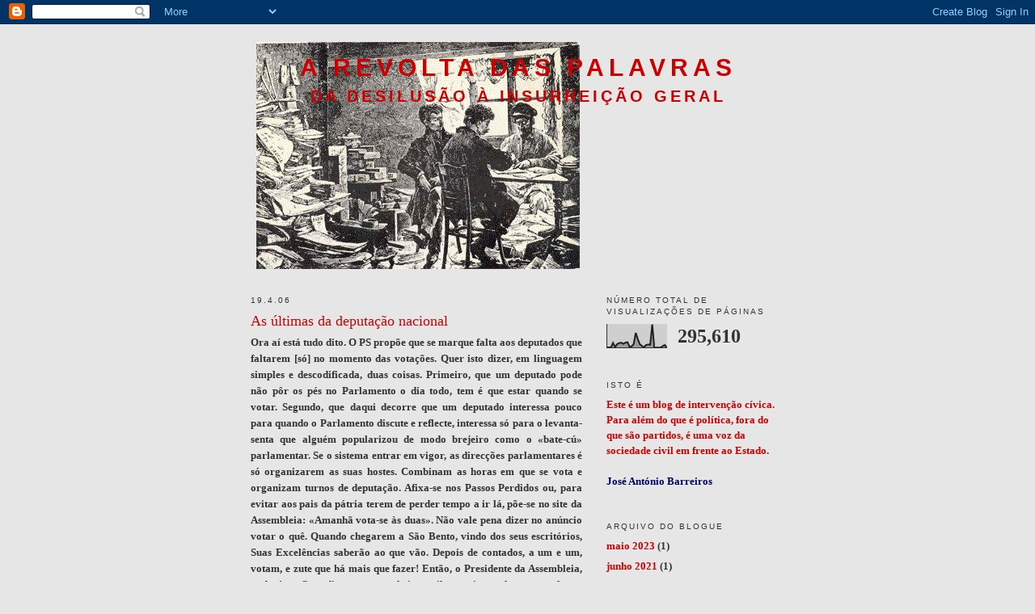

--- FILE ---
content_type: text/html; charset=UTF-8
request_url: https://revoltadaspalavras.blogspot.com/2006/04/as-ltimas-da-deputao-nacional.html
body_size: 7841
content:
<!DOCTYPE html>
<html dir='ltr'>
<head>
<link href='https://www.blogger.com/static/v1/widgets/55013136-widget_css_bundle.css' rel='stylesheet' type='text/css'/>
<meta content='text/html; charset=UTF-8' http-equiv='Content-Type'/>
<meta content='blogger' name='generator'/>
<link href='https://revoltadaspalavras.blogspot.com/favicon.ico' rel='icon' type='image/x-icon'/>
<link href='http://revoltadaspalavras.blogspot.com/2006/04/as-ltimas-da-deputao-nacional.html' rel='canonical'/>
<link rel="alternate" type="application/atom+xml" title="A Revolta das Palavras - Atom" href="https://revoltadaspalavras.blogspot.com/feeds/posts/default" />
<link rel="alternate" type="application/rss+xml" title="A Revolta das Palavras - RSS" href="https://revoltadaspalavras.blogspot.com/feeds/posts/default?alt=rss" />
<link rel="service.post" type="application/atom+xml" title="A Revolta das Palavras - Atom" href="https://draft.blogger.com/feeds/16844645/posts/default" />

<link rel="alternate" type="application/atom+xml" title="A Revolta das Palavras - Atom" href="https://revoltadaspalavras.blogspot.com/feeds/114540862952082265/comments/default" />
<!--Can't find substitution for tag [blog.ieCssRetrofitLinks]-->
<meta content='http://revoltadaspalavras.blogspot.com/2006/04/as-ltimas-da-deputao-nacional.html' property='og:url'/>
<meta content='As últimas da deputação nacional' property='og:title'/>
<meta content='Ora aí está tudo dito. O PS propõe que se marque falta aos deputados que faltarem [só] no momento das votações. Quer isto dizer, em linguage...' property='og:description'/>
<title>A Revolta das Palavras: As últimas da deputação nacional</title>
<style id='page-skin-1' type='text/css'><!--
/*
-----------------------------------------------
Blogger Template Style
Name:     Minima
Date:     26 Feb 2004
Updated by: Blogger Team
----------------------------------------------- */
/* Use this with templates/template-twocol.html */
body {
background:#e6e6e6;
margin:0;
color:#333333;
font:x-small Georgia Serif;
font-size/* */:/**/small;
font-size: /**/small;
text-align: center;
}
a:link {
color:#cc0000;
text-decoration:none;
}
a:visited {
color:#cc0000;
text-decoration:none;
}
a:hover {
color:#cc0000;
text-decoration:underline;
}
a img {
border-width:0;
}
/* Header
-----------------------------------------------
*/
#header-wrapper {
width:660px;
margin:0 auto 10px;
border:1px solid transparent;
}
#header-inner {
background-position: center;
margin-left: auto;
margin-right: auto;
}
#header {
margin: 5px;
border: 1px solid transparent;
text-align: center;
color:#cc0000;
}
#header h1 {
margin:5px 5px 0;
padding:15px 20px .25em;
line-height:1.2em;
text-transform:uppercase;
letter-spacing:.2em;
font: normal bold 230% Verdana, sans-serif;
}
#header a {
color:#cc0000;
text-decoration:none;
}
#header a:hover {
color:#cc0000;
}
#header .description {
margin:0 5px 5px;
padding:0 20px 15px;
max-width:700px;
text-transform:uppercase;
letter-spacing:.2em;
line-height: 1.4em;
font: normal bold 155% Verdana, sans-serif;
color: #cc0000;
}
#header img {
margin-left: auto;
margin-right: auto;
}
/* Outer-Wrapper
----------------------------------------------- */
#outer-wrapper {
width: 660px;
margin:0 auto;
padding:10px;
text-align:left;
font: normal bold 99% Georgia, Serif;
}
#main-wrapper {
width: 410px;
float: left;
word-wrap: break-word; /* fix for long text breaking sidebar float in IE */
overflow: hidden;     /* fix for long non-text content breaking IE sidebar float */
}
#sidebar-wrapper {
width: 220px;
float: right;
word-wrap: break-word; /* fix for long text breaking sidebar float in IE */
overflow: hidden;      /* fix for long non-text content breaking IE sidebar float */
}
/* Headings
----------------------------------------------- */
h2 {
margin:1.5em 0 .75em;
font:normal normal 78% Trebuchet, Trebuchet MS, Arial, sans-serif;
line-height: 1.4em;
text-transform:uppercase;
letter-spacing:.2em;
color:#333333;
}
/* Posts
-----------------------------------------------
*/
h2.date-header {
margin:1.5em 0 .5em;
}
.post {
margin:.5em 0 1.5em;
border-bottom:1px dotted transparent;
padding-bottom:1.5em;
}
.post h3 {
margin:.25em 0 0;
padding:0 0 4px;
font-size:140%;
font-weight:normal;
line-height:1.4em;
color:#cc0000;
}
.post h3 a, .post h3 a:visited, .post h3 strong {
display:block;
text-decoration:none;
color:#cc0000;
font-weight:normal;
}
.post h3 strong, .post h3 a:hover {
color:#333333;
}
.post-body {
margin:0 0 .75em;
line-height:1.6em;
}
.post-body blockquote {
line-height:1.3em;
}
.post-footer {
margin: .75em 0;
color:#333333;
text-transform:uppercase;
letter-spacing:.1em;
font: normal normal 78% 'Trebuchet MS', Trebuchet, Arial, Verdana, Sans-serif;
line-height: 1.4em;
}
.comment-link {
margin-left:.6em;
}
.post img, table.tr-caption-container {
padding:4px;
border:1px solid transparent;
}
.tr-caption-container img {
border: none;
padding: 0;
}
.post blockquote {
margin:1em 20px;
}
.post blockquote p {
margin:.75em 0;
}
/* Comments
----------------------------------------------- */
#comments h4 {
margin:1em 0;
font-weight: bold;
line-height: 1.4em;
text-transform:uppercase;
letter-spacing:.2em;
color: #333333;
}
#comments-block {
margin:1em 0 1.5em;
line-height:1.6em;
}
#comments-block .comment-author {
margin:.5em 0;
}
#comments-block .comment-body {
margin:.25em 0 0;
}
#comments-block .comment-footer {
margin:-.25em 0 2em;
line-height: 1.4em;
text-transform:uppercase;
letter-spacing:.1em;
}
#comments-block .comment-body p {
margin:0 0 .75em;
}
.deleted-comment {
font-style:italic;
color:gray;
}
#blog-pager-newer-link {
float: left;
}
#blog-pager-older-link {
float: right;
}
#blog-pager {
text-align: center;
}
.feed-links {
clear: both;
line-height: 2.5em;
}
/* Sidebar Content
----------------------------------------------- */
.sidebar {
color: #333333;
line-height: 1.5em;
}
.sidebar ul {
list-style:none;
margin:0 0 0;
padding:0 0 0;
}
.sidebar li {
margin:0;
padding-top:0;
padding-right:0;
padding-bottom:.25em;
padding-left:15px;
text-indent:-15px;
line-height:1.5em;
}
.sidebar .widget, .main .widget {
border-bottom:1px dotted transparent;
margin:0 0 1.5em;
padding:0 0 1.5em;
}
.main .Blog {
border-bottom-width: 0;
}
/* Profile
----------------------------------------------- */
.profile-img {
float: left;
margin-top: 0;
margin-right: 5px;
margin-bottom: 5px;
margin-left: 0;
padding: 4px;
border: 1px solid transparent;
}
.profile-data {
margin:0;
text-transform:uppercase;
letter-spacing:.1em;
font: normal normal 78% 'Trebuchet MS', Trebuchet, Arial, Verdana, Sans-serif;
color: #333333;
font-weight: bold;
line-height: 1.6em;
}
.profile-datablock {
margin:.5em 0 .5em;
}
.profile-textblock {
margin: 0.5em 0;
line-height: 1.6em;
}
.profile-link {
font: normal normal 78% 'Trebuchet MS', Trebuchet, Arial, Verdana, Sans-serif;
text-transform: uppercase;
letter-spacing: .1em;
}
/* Footer
----------------------------------------------- */
#footer {
width:660px;
clear:both;
margin:0 auto;
padding-top:15px;
line-height: 1.6em;
text-transform:uppercase;
letter-spacing:.1em;
text-align: center;
}

--></style>
<link href='https://draft.blogger.com/dyn-css/authorization.css?targetBlogID=16844645&amp;zx=def21250-37dd-41fa-b1fe-ed6d112484ed' media='none' onload='if(media!=&#39;all&#39;)media=&#39;all&#39;' rel='stylesheet'/><noscript><link href='https://draft.blogger.com/dyn-css/authorization.css?targetBlogID=16844645&amp;zx=def21250-37dd-41fa-b1fe-ed6d112484ed' rel='stylesheet'/></noscript>
<meta name='google-adsense-platform-account' content='ca-host-pub-1556223355139109'/>
<meta name='google-adsense-platform-domain' content='blogspot.com'/>

</head>
<body>
<div class='navbar section' id='navbar'><div class='widget Navbar' data-version='1' id='Navbar1'><script type="text/javascript">
    function setAttributeOnload(object, attribute, val) {
      if(window.addEventListener) {
        window.addEventListener('load',
          function(){ object[attribute] = val; }, false);
      } else {
        window.attachEvent('onload', function(){ object[attribute] = val; });
      }
    }
  </script>
<div id="navbar-iframe-container"></div>
<script type="text/javascript" src="https://apis.google.com/js/platform.js"></script>
<script type="text/javascript">
      gapi.load("gapi.iframes:gapi.iframes.style.bubble", function() {
        if (gapi.iframes && gapi.iframes.getContext) {
          gapi.iframes.getContext().openChild({
              url: 'https://draft.blogger.com/navbar/16844645?po\x3d114540862952082265\x26origin\x3dhttps://revoltadaspalavras.blogspot.com',
              where: document.getElementById("navbar-iframe-container"),
              id: "navbar-iframe"
          });
        }
      });
    </script><script type="text/javascript">
(function() {
var script = document.createElement('script');
script.type = 'text/javascript';
script.src = '//pagead2.googlesyndication.com/pagead/js/google_top_exp.js';
var head = document.getElementsByTagName('head')[0];
if (head) {
head.appendChild(script);
}})();
</script>
</div></div>
<div id='outer-wrapper'><div id='wrap2'>
<!-- skip links for text browsers -->
<span id='skiplinks' style='display:none;'>
<a href='#main'>skip to main </a> |
      <a href='#sidebar'>skip to sidebar</a>
</span>
<div id='header-wrapper'>
<div class='header section' id='header'><div class='widget Header' data-version='1' id='Header1'>
<div id='header-inner' style='background-image: url("https://blogger.googleusercontent.com/img/b/R29vZ2xl/AVvXsEg9IfKRGpXhJuSjC-yF-OyMDJRX7LaS_IqEkBTZdd9pveCWyiaV2Uwv2A85lgtG8kty6LH5Q7ESoLAqJQnivkbbdj8RPv7b4acZxo8SF8R3EzsNtZBuEHsnnz3GDAZlOVqflKRE/s660/La-Revolte.gif"); background-position: left; min-height: 281px; _height: 281px; background-repeat: no-repeat; '>
<div class='titlewrapper' style='background: transparent'>
<h1 class='title' style='background: transparent; border-width: 0px'>
<a href='https://revoltadaspalavras.blogspot.com/'>
A Revolta das Palavras
</a>
</h1>
</div>
<div class='descriptionwrapper'>
<p class='description'><span>Da desilusão à insurreição geral</span></p>
</div>
</div>
</div></div>
</div>
<div id='content-wrapper'>
<div id='crosscol-wrapper' style='text-align:center'>
<div class='crosscol no-items section' id='crosscol'></div>
</div>
<div id='main-wrapper'>
<div class='main section' id='main'><div class='widget Blog' data-version='1' id='Blog1'>
<div class='blog-posts hfeed'>

          <div class="date-outer">
        
<h2 class='date-header'><span>19.4.06</span></h2>

          <div class="date-posts">
        
<div class='post-outer'>
<div class='post hentry uncustomized-post-template' itemprop='blogPost' itemscope='itemscope' itemtype='http://schema.org/BlogPosting'>
<meta content='16844645' itemprop='blogId'/>
<meta content='114540862952082265' itemprop='postId'/>
<a name='114540862952082265'></a>
<h3 class='post-title entry-title' itemprop='name'>
As últimas da deputação nacional
</h3>
<div class='post-header'>
<div class='post-header-line-1'></div>
</div>
<div class='post-body entry-content' id='post-body-114540862952082265' itemprop='description articleBody'>
<div align="justify">Ora aí está tudo dito. O PS propõe que se marque falta aos deputados que faltarem [só] no momento das votações. Quer isto dizer, em linguagem simples e descodificada, duas coisas. Primeiro, que um deputado pode não pôr os pés no Parlamento o dia todo, tem é que estar quando se votar. Segundo, que daqui decorre que um deputado interessa pouco para quando o Parlamento discute e reflecte, interessa só para o levanta-senta que alguém popularizou de modo brejeiro como o &#171;bate-cú&#187; parlamentar. Se o sistema entrar em vigor, as direcções parlamentares é só organizarem as suas hostes. Combinam as horas em que se vota e organizam turnos de deputação. Afixa-se nos Passos Perdidos ou, para evitar aos pais da pátria terem de perder tempo a ir lá, põe-se no site da Assembleia: &#171;Amanhã vota-se às duas&#187;. Não vale pena dizer no anúncio votar o quê. Quando chegarem a São Bento, vindo dos seus escritórios, Suas Excelências saberão ao que vão. Depois de contados, a um e um, votam, e zute que há mais que fazer! Então, o Presidente da Assembleia, poderá enfim dizer, no sombrio estilo regimental: &#171;os senhores deputados que votam a favor, fazem o favor de sair...&#187;.</div>
<div style='clear: both;'></div>
</div>
<div class='post-footer'>
<div class='post-footer-line post-footer-line-1'>
<span class='post-author vcard'>
Publicada por
<span class='fn' itemprop='author' itemscope='itemscope' itemtype='http://schema.org/Person'>
<meta content='https://draft.blogger.com/profile/10270004027333633699' itemprop='url'/>
<a class='g-profile' href='https://draft.blogger.com/profile/10270004027333633699' rel='author' title='author profile'>
<span itemprop='name'>José António Barreiros</span>
</a>
</span>
</span>
<span class='post-timestamp'>
à(s)
<meta content='http://revoltadaspalavras.blogspot.com/2006/04/as-ltimas-da-deputao-nacional.html' itemprop='url'/>
<a class='timestamp-link' href='https://revoltadaspalavras.blogspot.com/2006/04/as-ltimas-da-deputao-nacional.html' rel='bookmark' title='permanent link'><abbr class='published' itemprop='datePublished' title='2006-04-19T01:51:00+01:00'>1:51 a.m.</abbr></a>
</span>
<span class='post-comment-link'>
</span>
<span class='post-icons'>
<span class='item-action'>
<a href='https://draft.blogger.com/email-post/16844645/114540862952082265' title='Enviar a mensagem por correio electrónico'>
<img alt='' class='icon-action' height='13' src='https://resources.blogblog.com/img/icon18_email.gif' width='18'/>
</a>
</span>
<span class='item-control blog-admin pid-2015334273'>
<a href='https://draft.blogger.com/post-edit.g?blogID=16844645&postID=114540862952082265&from=pencil' title='Editar mensagem'>
<img alt='' class='icon-action' height='18' src='https://resources.blogblog.com/img/icon18_edit_allbkg.gif' width='18'/>
</a>
</span>
</span>
<div class='post-share-buttons goog-inline-block'>
</div>
</div>
<div class='post-footer-line post-footer-line-2'>
<span class='post-labels'>
</span>
</div>
<div class='post-footer-line post-footer-line-3'>
<span class='post-location'>
</span>
</div>
</div>
</div>
<div class='comments' id='comments'>
<a name='comments'></a>
</div>
</div>

        </div></div>
      
</div>
<div class='blog-pager' id='blog-pager'>
<span id='blog-pager-newer-link'>
<a class='blog-pager-newer-link' href='https://revoltadaspalavras.blogspot.com/2006/04/o-governo-avana-sobre-os-avenados.html' id='Blog1_blog-pager-newer-link' title='Mensagem mais recente'>Mensagem mais recente</a>
</span>
<span id='blog-pager-older-link'>
<a class='blog-pager-older-link' href='https://revoltadaspalavras.blogspot.com/2006/04/wonder-bra.html' id='Blog1_blog-pager-older-link' title='Mensagem antiga'>Mensagem antiga</a>
</span>
<a class='home-link' href='https://revoltadaspalavras.blogspot.com/'>Página inicial</a>
</div>
<div class='clear'></div>
<div class='post-feeds'>
</div>
</div></div>
</div>
<div id='sidebar-wrapper'>
<div class='sidebar section' id='sidebar'><div class='widget Stats' data-version='1' id='Stats1'>
<h2>Número total de visualizações de páginas</h2>
<div class='widget-content'>
<div id='Stats1_content' style='display: none;'>
<script src='https://www.gstatic.com/charts/loader.js' type='text/javascript'></script>
<span id='Stats1_sparklinespan' style='display:inline-block; width:75px; height:30px'></span>
<span class='counter-wrapper text-counter-wrapper' id='Stats1_totalCount'>
</span>
<div class='clear'></div>
</div>
</div>
</div><div class='widget Text' data-version='1' id='Text1'>
<h2 class='title'>Isto é</h2>
<div class='widget-content'>
<b><span style="color:#cc0000;">Este é um blog de intervenção cívica. Para além do que é política, fora do que são partidos, é uma voz da sociedade civil em frente ao Estado.</span></b><div><b><span style="color:#cc0000;"><br/></span></b></div><div><b><span style="color:#000066;">José António Barreiros</span></b></div>
</div>
<div class='clear'></div>
</div><div class='widget BlogArchive' data-version='1' id='BlogArchive1'>
<h2>Arquivo do blogue</h2>
<div class='widget-content'>
<div id='ArchiveList'>
<div id='BlogArchive1_ArchiveList'>
<ul class='flat'>
<li class='archivedate'>
<a href='https://revoltadaspalavras.blogspot.com/2023/05/'>maio 2023</a> (1)
      </li>
<li class='archivedate'>
<a href='https://revoltadaspalavras.blogspot.com/2021/06/'>junho 2021</a> (1)
      </li>
<li class='archivedate'>
<a href='https://revoltadaspalavras.blogspot.com/2021/05/'>maio 2021</a> (1)
      </li>
<li class='archivedate'>
<a href='https://revoltadaspalavras.blogspot.com/2020/06/'>junho 2020</a> (1)
      </li>
<li class='archivedate'>
<a href='https://revoltadaspalavras.blogspot.com/2020/03/'>março 2020</a> (1)
      </li>
<li class='archivedate'>
<a href='https://revoltadaspalavras.blogspot.com/2018/02/'>fevereiro 2018</a> (1)
      </li>
<li class='archivedate'>
<a href='https://revoltadaspalavras.blogspot.com/2017/06/'>junho 2017</a> (1)
      </li>
<li class='archivedate'>
<a href='https://revoltadaspalavras.blogspot.com/2015/12/'>dezembro 2015</a> (1)
      </li>
<li class='archivedate'>
<a href='https://revoltadaspalavras.blogspot.com/2015/10/'>outubro 2015</a> (1)
      </li>
<li class='archivedate'>
<a href='https://revoltadaspalavras.blogspot.com/2015/08/'>agosto 2015</a> (1)
      </li>
<li class='archivedate'>
<a href='https://revoltadaspalavras.blogspot.com/2015/03/'>março 2015</a> (2)
      </li>
<li class='archivedate'>
<a href='https://revoltadaspalavras.blogspot.com/2014/11/'>novembro 2014</a> (1)
      </li>
<li class='archivedate'>
<a href='https://revoltadaspalavras.blogspot.com/2014/08/'>agosto 2014</a> (1)
      </li>
<li class='archivedate'>
<a href='https://revoltadaspalavras.blogspot.com/2014/06/'>junho 2014</a> (2)
      </li>
<li class='archivedate'>
<a href='https://revoltadaspalavras.blogspot.com/2014/05/'>maio 2014</a> (1)
      </li>
<li class='archivedate'>
<a href='https://revoltadaspalavras.blogspot.com/2014/04/'>abril 2014</a> (1)
      </li>
<li class='archivedate'>
<a href='https://revoltadaspalavras.blogspot.com/2013/12/'>dezembro 2013</a> (1)
      </li>
<li class='archivedate'>
<a href='https://revoltadaspalavras.blogspot.com/2013/11/'>novembro 2013</a> (2)
      </li>
<li class='archivedate'>
<a href='https://revoltadaspalavras.blogspot.com/2013/10/'>outubro 2013</a> (1)
      </li>
<li class='archivedate'>
<a href='https://revoltadaspalavras.blogspot.com/2013/09/'>setembro 2013</a> (1)
      </li>
<li class='archivedate'>
<a href='https://revoltadaspalavras.blogspot.com/2013/08/'>agosto 2013</a> (2)
      </li>
<li class='archivedate'>
<a href='https://revoltadaspalavras.blogspot.com/2013/07/'>julho 2013</a> (2)
      </li>
<li class='archivedate'>
<a href='https://revoltadaspalavras.blogspot.com/2013/06/'>junho 2013</a> (2)
      </li>
<li class='archivedate'>
<a href='https://revoltadaspalavras.blogspot.com/2013/05/'>maio 2013</a> (1)
      </li>
<li class='archivedate'>
<a href='https://revoltadaspalavras.blogspot.com/2013/04/'>abril 2013</a> (1)
      </li>
<li class='archivedate'>
<a href='https://revoltadaspalavras.blogspot.com/2013/02/'>fevereiro 2013</a> (2)
      </li>
<li class='archivedate'>
<a href='https://revoltadaspalavras.blogspot.com/2012/12/'>dezembro 2012</a> (1)
      </li>
<li class='archivedate'>
<a href='https://revoltadaspalavras.blogspot.com/2012/10/'>outubro 2012</a> (2)
      </li>
<li class='archivedate'>
<a href='https://revoltadaspalavras.blogspot.com/2012/09/'>setembro 2012</a> (4)
      </li>
<li class='archivedate'>
<a href='https://revoltadaspalavras.blogspot.com/2012/08/'>agosto 2012</a> (2)
      </li>
<li class='archivedate'>
<a href='https://revoltadaspalavras.blogspot.com/2012/07/'>julho 2012</a> (4)
      </li>
<li class='archivedate'>
<a href='https://revoltadaspalavras.blogspot.com/2012/06/'>junho 2012</a> (4)
      </li>
<li class='archivedate'>
<a href='https://revoltadaspalavras.blogspot.com/2012/05/'>maio 2012</a> (3)
      </li>
<li class='archivedate'>
<a href='https://revoltadaspalavras.blogspot.com/2012/04/'>abril 2012</a> (4)
      </li>
<li class='archivedate'>
<a href='https://revoltadaspalavras.blogspot.com/2012/03/'>março 2012</a> (2)
      </li>
<li class='archivedate'>
<a href='https://revoltadaspalavras.blogspot.com/2012/02/'>fevereiro 2012</a> (1)
      </li>
<li class='archivedate'>
<a href='https://revoltadaspalavras.blogspot.com/2012/01/'>janeiro 2012</a> (11)
      </li>
<li class='archivedate'>
<a href='https://revoltadaspalavras.blogspot.com/2011/12/'>dezembro 2011</a> (7)
      </li>
<li class='archivedate'>
<a href='https://revoltadaspalavras.blogspot.com/2011/11/'>novembro 2011</a> (5)
      </li>
<li class='archivedate'>
<a href='https://revoltadaspalavras.blogspot.com/2011/10/'>outubro 2011</a> (6)
      </li>
<li class='archivedate'>
<a href='https://revoltadaspalavras.blogspot.com/2011/09/'>setembro 2011</a> (4)
      </li>
<li class='archivedate'>
<a href='https://revoltadaspalavras.blogspot.com/2011/08/'>agosto 2011</a> (2)
      </li>
<li class='archivedate'>
<a href='https://revoltadaspalavras.blogspot.com/2011/07/'>julho 2011</a> (2)
      </li>
<li class='archivedate'>
<a href='https://revoltadaspalavras.blogspot.com/2011/06/'>junho 2011</a> (6)
      </li>
<li class='archivedate'>
<a href='https://revoltadaspalavras.blogspot.com/2011/04/'>abril 2011</a> (4)
      </li>
<li class='archivedate'>
<a href='https://revoltadaspalavras.blogspot.com/2011/03/'>março 2011</a> (3)
      </li>
<li class='archivedate'>
<a href='https://revoltadaspalavras.blogspot.com/2011/02/'>fevereiro 2011</a> (2)
      </li>
<li class='archivedate'>
<a href='https://revoltadaspalavras.blogspot.com/2011/01/'>janeiro 2011</a> (3)
      </li>
<li class='archivedate'>
<a href='https://revoltadaspalavras.blogspot.com/2010/12/'>dezembro 2010</a> (4)
      </li>
<li class='archivedate'>
<a href='https://revoltadaspalavras.blogspot.com/2010/11/'>novembro 2010</a> (4)
      </li>
<li class='archivedate'>
<a href='https://revoltadaspalavras.blogspot.com/2010/10/'>outubro 2010</a> (3)
      </li>
<li class='archivedate'>
<a href='https://revoltadaspalavras.blogspot.com/2010/09/'>setembro 2010</a> (2)
      </li>
<li class='archivedate'>
<a href='https://revoltadaspalavras.blogspot.com/2010/08/'>agosto 2010</a> (3)
      </li>
<li class='archivedate'>
<a href='https://revoltadaspalavras.blogspot.com/2010/07/'>julho 2010</a> (3)
      </li>
<li class='archivedate'>
<a href='https://revoltadaspalavras.blogspot.com/2010/06/'>junho 2010</a> (1)
      </li>
<li class='archivedate'>
<a href='https://revoltadaspalavras.blogspot.com/2010/05/'>maio 2010</a> (8)
      </li>
<li class='archivedate'>
<a href='https://revoltadaspalavras.blogspot.com/2010/04/'>abril 2010</a> (12)
      </li>
<li class='archivedate'>
<a href='https://revoltadaspalavras.blogspot.com/2010/03/'>março 2010</a> (14)
      </li>
<li class='archivedate'>
<a href='https://revoltadaspalavras.blogspot.com/2010/02/'>fevereiro 2010</a> (13)
      </li>
<li class='archivedate'>
<a href='https://revoltadaspalavras.blogspot.com/2009/05/'>maio 2009</a> (6)
      </li>
<li class='archivedate'>
<a href='https://revoltadaspalavras.blogspot.com/2009/04/'>abril 2009</a> (10)
      </li>
<li class='archivedate'>
<a href='https://revoltadaspalavras.blogspot.com/2009/03/'>março 2009</a> (10)
      </li>
<li class='archivedate'>
<a href='https://revoltadaspalavras.blogspot.com/2009/02/'>fevereiro 2009</a> (6)
      </li>
<li class='archivedate'>
<a href='https://revoltadaspalavras.blogspot.com/2009/01/'>janeiro 2009</a> (7)
      </li>
<li class='archivedate'>
<a href='https://revoltadaspalavras.blogspot.com/2008/12/'>dezembro 2008</a> (9)
      </li>
<li class='archivedate'>
<a href='https://revoltadaspalavras.blogspot.com/2008/11/'>novembro 2008</a> (7)
      </li>
<li class='archivedate'>
<a href='https://revoltadaspalavras.blogspot.com/2008/10/'>outubro 2008</a> (4)
      </li>
<li class='archivedate'>
<a href='https://revoltadaspalavras.blogspot.com/2008/09/'>setembro 2008</a> (2)
      </li>
<li class='archivedate'>
<a href='https://revoltadaspalavras.blogspot.com/2008/08/'>agosto 2008</a> (7)
      </li>
<li class='archivedate'>
<a href='https://revoltadaspalavras.blogspot.com/2008/07/'>julho 2008</a> (7)
      </li>
<li class='archivedate'>
<a href='https://revoltadaspalavras.blogspot.com/2008/06/'>junho 2008</a> (7)
      </li>
<li class='archivedate'>
<a href='https://revoltadaspalavras.blogspot.com/2008/05/'>maio 2008</a> (13)
      </li>
<li class='archivedate'>
<a href='https://revoltadaspalavras.blogspot.com/2008/04/'>abril 2008</a> (5)
      </li>
<li class='archivedate'>
<a href='https://revoltadaspalavras.blogspot.com/2008/03/'>março 2008</a> (6)
      </li>
<li class='archivedate'>
<a href='https://revoltadaspalavras.blogspot.com/2008/02/'>fevereiro 2008</a> (12)
      </li>
<li class='archivedate'>
<a href='https://revoltadaspalavras.blogspot.com/2008/01/'>janeiro 2008</a> (16)
      </li>
<li class='archivedate'>
<a href='https://revoltadaspalavras.blogspot.com/2007/12/'>dezembro 2007</a> (8)
      </li>
<li class='archivedate'>
<a href='https://revoltadaspalavras.blogspot.com/2007/11/'>novembro 2007</a> (3)
      </li>
<li class='archivedate'>
<a href='https://revoltadaspalavras.blogspot.com/2007/10/'>outubro 2007</a> (12)
      </li>
<li class='archivedate'>
<a href='https://revoltadaspalavras.blogspot.com/2007/09/'>setembro 2007</a> (10)
      </li>
<li class='archivedate'>
<a href='https://revoltadaspalavras.blogspot.com/2007/08/'>agosto 2007</a> (20)
      </li>
<li class='archivedate'>
<a href='https://revoltadaspalavras.blogspot.com/2007/07/'>julho 2007</a> (10)
      </li>
<li class='archivedate'>
<a href='https://revoltadaspalavras.blogspot.com/2007/06/'>junho 2007</a> (12)
      </li>
<li class='archivedate'>
<a href='https://revoltadaspalavras.blogspot.com/2007/05/'>maio 2007</a> (10)
      </li>
<li class='archivedate'>
<a href='https://revoltadaspalavras.blogspot.com/2007/04/'>abril 2007</a> (8)
      </li>
<li class='archivedate'>
<a href='https://revoltadaspalavras.blogspot.com/2007/03/'>março 2007</a> (4)
      </li>
<li class='archivedate'>
<a href='https://revoltadaspalavras.blogspot.com/2007/02/'>fevereiro 2007</a> (9)
      </li>
<li class='archivedate'>
<a href='https://revoltadaspalavras.blogspot.com/2007/01/'>janeiro 2007</a> (3)
      </li>
<li class='archivedate'>
<a href='https://revoltadaspalavras.blogspot.com/2006/12/'>dezembro 2006</a> (6)
      </li>
<li class='archivedate'>
<a href='https://revoltadaspalavras.blogspot.com/2006/11/'>novembro 2006</a> (7)
      </li>
<li class='archivedate'>
<a href='https://revoltadaspalavras.blogspot.com/2006/10/'>outubro 2006</a> (10)
      </li>
<li class='archivedate'>
<a href='https://revoltadaspalavras.blogspot.com/2006/09/'>setembro 2006</a> (26)
      </li>
<li class='archivedate'>
<a href='https://revoltadaspalavras.blogspot.com/2006/08/'>agosto 2006</a> (14)
      </li>
<li class='archivedate'>
<a href='https://revoltadaspalavras.blogspot.com/2006/07/'>julho 2006</a> (2)
      </li>
<li class='archivedate'>
<a href='https://revoltadaspalavras.blogspot.com/2006/06/'>junho 2006</a> (17)
      </li>
<li class='archivedate'>
<a href='https://revoltadaspalavras.blogspot.com/2006/05/'>maio 2006</a> (21)
      </li>
<li class='archivedate'>
<a href='https://revoltadaspalavras.blogspot.com/2006/04/'>abril 2006</a> (26)
      </li>
<li class='archivedate'>
<a href='https://revoltadaspalavras.blogspot.com/2006/03/'>março 2006</a> (37)
      </li>
<li class='archivedate'>
<a href='https://revoltadaspalavras.blogspot.com/2006/02/'>fevereiro 2006</a> (25)
      </li>
<li class='archivedate'>
<a href='https://revoltadaspalavras.blogspot.com/2006/01/'>janeiro 2006</a> (34)
      </li>
<li class='archivedate'>
<a href='https://revoltadaspalavras.blogspot.com/2005/12/'>dezembro 2005</a> (16)
      </li>
<li class='archivedate'>
<a href='https://revoltadaspalavras.blogspot.com/2005/11/'>novembro 2005</a> (38)
      </li>
<li class='archivedate'>
<a href='https://revoltadaspalavras.blogspot.com/2005/10/'>outubro 2005</a> (44)
      </li>
<li class='archivedate'>
<a href='https://revoltadaspalavras.blogspot.com/2005/09/'>setembro 2005</a> (29)
      </li>
</ul>
</div>
</div>
<div class='clear'></div>
</div>
</div></div>
</div>
<!-- spacer for skins that want sidebar and main to be the same height-->
<div class='clear'>&#160;</div>
</div>
<!-- end content-wrapper -->
<div id='footer-wrapper'>
<div class='footer no-items section' id='footer'></div>
</div>
</div></div>
<!-- end outer-wrapper -->

<script type="text/javascript" src="https://www.blogger.com/static/v1/widgets/1350801215-widgets.js"></script>
<script type='text/javascript'>
window['__wavt'] = 'AOuZoY7ToEQeixRJ5ajhXw5bqrtneuL0bA:1767305999511';_WidgetManager._Init('//draft.blogger.com/rearrange?blogID\x3d16844645','//revoltadaspalavras.blogspot.com/2006/04/as-ltimas-da-deputao-nacional.html','16844645');
_WidgetManager._SetDataContext([{'name': 'blog', 'data': {'blogId': '16844645', 'title': 'A Revolta das Palavras', 'url': 'https://revoltadaspalavras.blogspot.com/2006/04/as-ltimas-da-deputao-nacional.html', 'canonicalUrl': 'http://revoltadaspalavras.blogspot.com/2006/04/as-ltimas-da-deputao-nacional.html', 'homepageUrl': 'https://revoltadaspalavras.blogspot.com/', 'searchUrl': 'https://revoltadaspalavras.blogspot.com/search', 'canonicalHomepageUrl': 'http://revoltadaspalavras.blogspot.com/', 'blogspotFaviconUrl': 'https://revoltadaspalavras.blogspot.com/favicon.ico', 'bloggerUrl': 'https://draft.blogger.com', 'hasCustomDomain': false, 'httpsEnabled': true, 'enabledCommentProfileImages': true, 'gPlusViewType': 'FILTERED_POSTMOD', 'adultContent': false, 'analyticsAccountNumber': '', 'encoding': 'UTF-8', 'locale': 'pt-PT', 'localeUnderscoreDelimited': 'pt_pt', 'languageDirection': 'ltr', 'isPrivate': false, 'isMobile': false, 'isMobileRequest': false, 'mobileClass': '', 'isPrivateBlog': false, 'isDynamicViewsAvailable': true, 'feedLinks': '\x3clink rel\x3d\x22alternate\x22 type\x3d\x22application/atom+xml\x22 title\x3d\x22A Revolta das Palavras - Atom\x22 href\x3d\x22https://revoltadaspalavras.blogspot.com/feeds/posts/default\x22 /\x3e\n\x3clink rel\x3d\x22alternate\x22 type\x3d\x22application/rss+xml\x22 title\x3d\x22A Revolta das Palavras - RSS\x22 href\x3d\x22https://revoltadaspalavras.blogspot.com/feeds/posts/default?alt\x3drss\x22 /\x3e\n\x3clink rel\x3d\x22service.post\x22 type\x3d\x22application/atom+xml\x22 title\x3d\x22A Revolta das Palavras - Atom\x22 href\x3d\x22https://draft.blogger.com/feeds/16844645/posts/default\x22 /\x3e\n\n\x3clink rel\x3d\x22alternate\x22 type\x3d\x22application/atom+xml\x22 title\x3d\x22A Revolta das Palavras - Atom\x22 href\x3d\x22https://revoltadaspalavras.blogspot.com/feeds/114540862952082265/comments/default\x22 /\x3e\n', 'meTag': '', 'adsenseHostId': 'ca-host-pub-1556223355139109', 'adsenseHasAds': false, 'adsenseAutoAds': false, 'boqCommentIframeForm': true, 'loginRedirectParam': '', 'isGoogleEverywhereLinkTooltipEnabled': true, 'view': '', 'dynamicViewsCommentsSrc': '//www.blogblog.com/dynamicviews/4224c15c4e7c9321/js/comments.js', 'dynamicViewsScriptSrc': '//www.blogblog.com/dynamicviews/79070b0bb707c872', 'plusOneApiSrc': 'https://apis.google.com/js/platform.js', 'disableGComments': true, 'interstitialAccepted': false, 'sharing': {'platforms': [{'name': 'Obter link', 'key': 'link', 'shareMessage': 'Obter link', 'target': ''}, {'name': 'Facebook', 'key': 'facebook', 'shareMessage': 'Partilhar no Facebook', 'target': 'facebook'}, {'name': 'D\xea a sua opini\xe3o!', 'key': 'blogThis', 'shareMessage': 'D\xea a sua opini\xe3o!', 'target': 'blog'}, {'name': 'X', 'key': 'twitter', 'shareMessage': 'Partilhar no X', 'target': 'twitter'}, {'name': 'Pinterest', 'key': 'pinterest', 'shareMessage': 'Partilhar no Pinterest', 'target': 'pinterest'}, {'name': 'Email', 'key': 'email', 'shareMessage': 'Email', 'target': 'email'}], 'disableGooglePlus': true, 'googlePlusShareButtonWidth': 0, 'googlePlusBootstrap': '\x3cscript type\x3d\x22text/javascript\x22\x3ewindow.___gcfg \x3d {\x27lang\x27: \x27pt_PT\x27};\x3c/script\x3e'}, 'hasCustomJumpLinkMessage': false, 'jumpLinkMessage': 'Ler mais', 'pageType': 'item', 'postId': '114540862952082265', 'pageName': 'As \xfaltimas da deputa\xe7\xe3o nacional', 'pageTitle': 'A Revolta das Palavras: As \xfaltimas da deputa\xe7\xe3o nacional'}}, {'name': 'features', 'data': {}}, {'name': 'messages', 'data': {'edit': 'Editar', 'linkCopiedToClipboard': 'Link copiado para a \xe1rea de transfer\xeancia!', 'ok': 'Ok', 'postLink': 'Link da mensagem'}}, {'name': 'template', 'data': {'isResponsive': false, 'isAlternateRendering': false, 'isCustom': false}}, {'name': 'view', 'data': {'classic': {'name': 'classic', 'url': '?view\x3dclassic'}, 'flipcard': {'name': 'flipcard', 'url': '?view\x3dflipcard'}, 'magazine': {'name': 'magazine', 'url': '?view\x3dmagazine'}, 'mosaic': {'name': 'mosaic', 'url': '?view\x3dmosaic'}, 'sidebar': {'name': 'sidebar', 'url': '?view\x3dsidebar'}, 'snapshot': {'name': 'snapshot', 'url': '?view\x3dsnapshot'}, 'timeslide': {'name': 'timeslide', 'url': '?view\x3dtimeslide'}, 'isMobile': false, 'title': 'As \xfaltimas da deputa\xe7\xe3o nacional', 'description': 'Ora a\xed est\xe1 tudo dito. O PS prop\xf5e que se marque falta aos deputados que faltarem [s\xf3] no momento das vota\xe7\xf5es. Quer isto dizer, em linguage...', 'url': 'https://revoltadaspalavras.blogspot.com/2006/04/as-ltimas-da-deputao-nacional.html', 'type': 'item', 'isSingleItem': true, 'isMultipleItems': false, 'isError': false, 'isPage': false, 'isPost': true, 'isHomepage': false, 'isArchive': false, 'isLabelSearch': false, 'postId': 114540862952082265}}]);
_WidgetManager._RegisterWidget('_NavbarView', new _WidgetInfo('Navbar1', 'navbar', document.getElementById('Navbar1'), {}, 'displayModeFull'));
_WidgetManager._RegisterWidget('_HeaderView', new _WidgetInfo('Header1', 'header', document.getElementById('Header1'), {}, 'displayModeFull'));
_WidgetManager._RegisterWidget('_BlogView', new _WidgetInfo('Blog1', 'main', document.getElementById('Blog1'), {'cmtInteractionsEnabled': false, 'lightboxEnabled': true, 'lightboxModuleUrl': 'https://www.blogger.com/static/v1/jsbin/487199173-lbx__pt_pt.js', 'lightboxCssUrl': 'https://www.blogger.com/static/v1/v-css/828616780-lightbox_bundle.css'}, 'displayModeFull'));
_WidgetManager._RegisterWidget('_StatsView', new _WidgetInfo('Stats1', 'sidebar', document.getElementById('Stats1'), {'title': 'N\xfamero total de visualiza\xe7\xf5es de p\xe1ginas', 'showGraphicalCounter': false, 'showAnimatedCounter': false, 'showSparkline': true, 'statsUrl': '//revoltadaspalavras.blogspot.com/b/stats?style\x3dBLACK_TRANSPARENT\x26timeRange\x3dALL_TIME\x26token\x3dAPq4FmAJ8hkqINETfEFtFP7rL2jIXxA-re4T9gapSt6Cl2WOi7oG0dKh6DM5ATLIE8gFI5SQX0ZjKxwVcqb7rATFZ8PR8Pq3uA'}, 'displayModeFull'));
_WidgetManager._RegisterWidget('_TextView', new _WidgetInfo('Text1', 'sidebar', document.getElementById('Text1'), {}, 'displayModeFull'));
_WidgetManager._RegisterWidget('_BlogArchiveView', new _WidgetInfo('BlogArchive1', 'sidebar', document.getElementById('BlogArchive1'), {'languageDirection': 'ltr', 'loadingMessage': 'A carregar\x26hellip;'}, 'displayModeFull'));
</script>
</body>
</html>

--- FILE ---
content_type: text/html; charset=UTF-8
request_url: https://revoltadaspalavras.blogspot.com/b/stats?style=BLACK_TRANSPARENT&timeRange=ALL_TIME&token=APq4FmAJ8hkqINETfEFtFP7rL2jIXxA-re4T9gapSt6Cl2WOi7oG0dKh6DM5ATLIE8gFI5SQX0ZjKxwVcqb7rATFZ8PR8Pq3uA
body_size: -15
content:
{"total":295610,"sparklineOptions":{"backgroundColor":{"fillOpacity":0.1,"fill":"#000000"},"series":[{"areaOpacity":0.3,"color":"#202020"}]},"sparklineData":[[0,1],[1,2],[2,2],[3,21],[4,3],[5,16],[6,20],[7,22],[8,17],[9,22],[10,24],[11,5],[12,6],[13,16],[14,64],[15,37],[16,15],[17,8],[18,2],[19,12],[20,14],[21,13],[22,100],[23,0],[24,1],[25,1],[26,1],[27,7],[28,12],[29,3]],"nextTickMs":1800000}